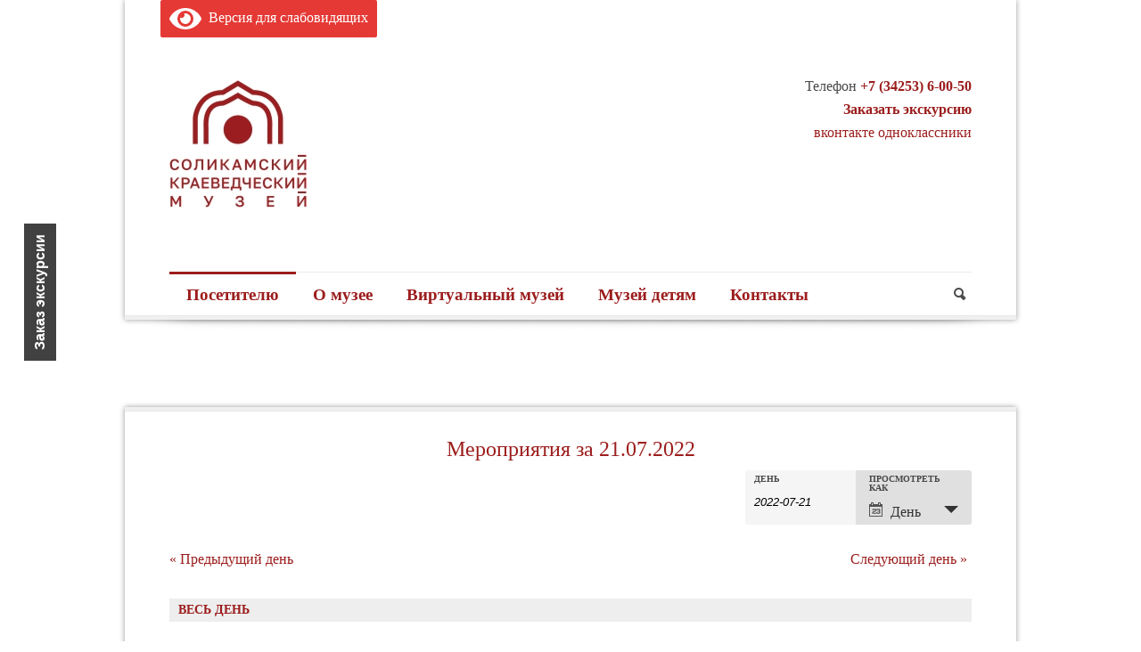

--- FILE ---
content_type: text/html; charset=UTF-8
request_url: https://skm.solkam.ru/events/2022-07-21/
body_size: 18051
content:
<!DOCTYPE html>
<!--[if lt IE 7]> <html class="no-js lt-ie9 lt-ie8 lt-ie7" lang="ru-RU"> <![endif]-->
<!--[if IE 7]>    <html class="no-js lt-ie9 lt-ie8" lang="ru-RU"> <![endif]-->
<!--[if IE 8]>    <html class="no-js lt-ie9" lang="ru-RU"> <![endif]-->
<!--[if gt IE 8]><!--> <html class="no-js" lang="ru-RU"> <!--<![endif]-->
<head>

	<!-- Basic Page Needs
  ================================================== -->
	<meta charset="UTF-8" />
	<title>Соликамский краеведческий музей  Мероприятия за 21.07.2022</title>
    <meta name="proculture-verification" content="576f086ed558a703d096fbf8493058f7" />
	<!--[if lt IE 9]>
		<script src="http://html5shiv.googlecode.com/svn/trunk/html5.js"></script>
	<![endif]-->

	<!-- CSS
  ================================================== -->
	<link rel="stylesheet" href="https://skm.solkam.ru/wp-content/themes/themeforest-3102249-phoenix-clean-responsive-wordpress-theme1/phoenix/style.css" type="text/css" />
	
				<meta name="viewport" content="width=device-width, user-scalable=no">
		<link rel="stylesheet" href="https://skm.solkam.ru/wp-content/themes/themeforest-3102249-phoenix-clean-responsive-wordpress-theme1/phoenix/stylesheet/foundation-responsive.css">
		
	<!--[if IE 7]>
		<link rel="stylesheet" href="https://skm.solkam.ru/wp-content/themes/themeforest-3102249-phoenix-clean-responsive-wordpress-theme1/phoenix/stylesheet/ie7-style.css" /> 
	<![endif]-->	
	
	<meta name='robots' content='max-image-preview:large' />
<link rel='dns-prefetch' href='//fonts.googleapis.com' />
<link rel='dns-prefetch' href='//s.w.org' />
<link rel="alternate" type="application/rss+xml" title="Соликамский краеведческий музей &raquo; Лента" href="https://skm.solkam.ru/feed/" />
<link rel="alternate" type="application/rss+xml" title="Соликамский краеведческий музей &raquo; Лента комментариев" href="https://skm.solkam.ru/comments/feed/" />
<link rel="alternate" type="text/calendar" title="Соликамский краеведческий музей &raquo; Новостная лента iCal" href="https://skm.solkam.ru/events/2022-07-21/?ical=1/" />
<link rel="alternate" type="application/rss+xml" title="Соликамский краеведческий музей &raquo; Лента записей типа &laquo;Мероприятия&raquo;" href="https://skm.solkam.ru/events/feed/" />
		<script type="text/javascript">
			window._wpemojiSettings = {"baseUrl":"https:\/\/s.w.org\/images\/core\/emoji\/13.0.1\/72x72\/","ext":".png","svgUrl":"https:\/\/s.w.org\/images\/core\/emoji\/13.0.1\/svg\/","svgExt":".svg","source":{"concatemoji":"https:\/\/skm.solkam.ru\/wp-includes\/js\/wp-emoji-release.min.js?ver=5.7.14"}};
			!function(e,a,t){var n,r,o,i=a.createElement("canvas"),p=i.getContext&&i.getContext("2d");function s(e,t){var a=String.fromCharCode;p.clearRect(0,0,i.width,i.height),p.fillText(a.apply(this,e),0,0);e=i.toDataURL();return p.clearRect(0,0,i.width,i.height),p.fillText(a.apply(this,t),0,0),e===i.toDataURL()}function c(e){var t=a.createElement("script");t.src=e,t.defer=t.type="text/javascript",a.getElementsByTagName("head")[0].appendChild(t)}for(o=Array("flag","emoji"),t.supports={everything:!0,everythingExceptFlag:!0},r=0;r<o.length;r++)t.supports[o[r]]=function(e){if(!p||!p.fillText)return!1;switch(p.textBaseline="top",p.font="600 32px Arial",e){case"flag":return s([127987,65039,8205,9895,65039],[127987,65039,8203,9895,65039])?!1:!s([55356,56826,55356,56819],[55356,56826,8203,55356,56819])&&!s([55356,57332,56128,56423,56128,56418,56128,56421,56128,56430,56128,56423,56128,56447],[55356,57332,8203,56128,56423,8203,56128,56418,8203,56128,56421,8203,56128,56430,8203,56128,56423,8203,56128,56447]);case"emoji":return!s([55357,56424,8205,55356,57212],[55357,56424,8203,55356,57212])}return!1}(o[r]),t.supports.everything=t.supports.everything&&t.supports[o[r]],"flag"!==o[r]&&(t.supports.everythingExceptFlag=t.supports.everythingExceptFlag&&t.supports[o[r]]);t.supports.everythingExceptFlag=t.supports.everythingExceptFlag&&!t.supports.flag,t.DOMReady=!1,t.readyCallback=function(){t.DOMReady=!0},t.supports.everything||(n=function(){t.readyCallback()},a.addEventListener?(a.addEventListener("DOMContentLoaded",n,!1),e.addEventListener("load",n,!1)):(e.attachEvent("onload",n),a.attachEvent("onreadystatechange",function(){"complete"===a.readyState&&t.readyCallback()})),(n=t.source||{}).concatemoji?c(n.concatemoji):n.wpemoji&&n.twemoji&&(c(n.twemoji),c(n.wpemoji)))}(window,document,window._wpemojiSettings);
		</script>
		<style type="text/css">
img.wp-smiley,
img.emoji {
	display: inline !important;
	border: none !important;
	box-shadow: none !important;
	height: 1em !important;
	width: 1em !important;
	margin: 0 .07em !important;
	vertical-align: -0.1em !important;
	background: none !important;
	padding: 0 !important;
}
</style>
	<link rel='stylesheet' id='ai1ec_style-css'  href='//skm.solkam.ru/wp-content/plugins/all-in-one-event-calendar/cache/2c189e34_ai1ec_parsed_css.css?ver=2.5.43' type='text/css' media='all' />
<link rel='stylesheet' id='style-custom-css'  href='https://skm.solkam.ru/wp-content/themes/themeforest-3102249-phoenix-clean-responsive-wordpress-theme1/phoenix/style-custom.css?ver=5.7.14' type='text/css' media='all' />
<link rel='stylesheet' id='Google-Font-Droid+Serif-css'  href='http://fonts.googleapis.com/css?family=Droid+Serif%3An%2Ci%2Cb%2Cbi&#038;subset=latin&#038;ver=5.7.14' type='text/css' media='all' />
<link rel='stylesheet' id='Google-Font-Open+Sans-css'  href='http://fonts.googleapis.com/css?family=Open+Sans%3An%2Ci%2Cb%2Cbi&#038;subset=latin&#038;ver=5.7.14' type='text/css' media='all' />
<link rel='stylesheet' id='tribe-accessibility-css-css'  href='https://skm.solkam.ru/wp-content/plugins/the-events-calendar/common/src/resources/css/accessibility.min.css?ver=4.9.14' type='text/css' media='all' />
<link rel='stylesheet' id='tribe-events-full-calendar-style-css'  href='https://skm.solkam.ru/wp-content/plugins/the-events-calendar/src/resources/css/tribe-events-full.min.css?ver=4.9.7' type='text/css' media='all' />
<link rel='stylesheet' id='tribe-events-custom-jquery-styles-css'  href='https://skm.solkam.ru/wp-content/plugins/the-events-calendar/vendor/jquery/smoothness/jquery-ui-1.8.23.custom.css?ver=4.9.7' type='text/css' media='all' />
<link rel='stylesheet' id='tribe-events-bootstrap-datepicker-css-css'  href='https://skm.solkam.ru/wp-content/plugins/the-events-calendar/vendor/bootstrap-datepicker/css/bootstrap-datepicker.standalone.min.css?ver=4.9.7' type='text/css' media='all' />
<link rel='stylesheet' id='tribe-events-calendar-style-css'  href='https://skm.solkam.ru/wp-content/plugins/the-events-calendar/src/resources/css/tribe-events-full.min.css?ver=4.9.7' type='text/css' media='all' />
<link rel='stylesheet' id='tribe-events-calendar-full-mobile-style-css'  href='https://skm.solkam.ru/wp-content/plugins/the-events-calendar/src/resources/css/tribe-events-full-mobile.min.css?ver=4.9.7' type='text/css' media='only screen and (max-width: 768px)' />
<link rel='stylesheet' id='wp-block-library-css'  href='https://skm.solkam.ru/wp-includes/css/dist/block-library/style.min.css?ver=5.7.14' type='text/css' media='all' />
<link rel='stylesheet' id='contact-form-7-css'  href='https://skm.solkam.ru/wp-content/plugins/contact-form-7/includes/css/styles.css?ver=5.1.4' type='text/css' media='all' />
<link rel='stylesheet' id='events-maker-front-css'  href='https://skm.solkam.ru/wp-content/plugins/events-maker/css/front.css?ver=5.7.14' type='text/css' media='all' />
<link rel='stylesheet' id='bvi-styles-css'  href='https://skm.solkam.ru/wp-content/plugins/button-visually-impaired/assets/css/bvi.min.css?ver=2.3.0' type='text/css' media='all' />
<style id='bvi-styles-inline-css' type='text/css'>

			.bvi-widget,
			.bvi-shortcode a,
			.bvi-widget a, 
			.bvi-shortcode {
				color: #ffffff;
				background-color: #e53935;
			}
			.bvi-widget .bvi-svg-eye,
			.bvi-shortcode .bvi-svg-eye {
			    display: inline-block;
                overflow: visible;
                width: 1.125em;
                height: 1em;
                font-size: 2em;
                vertical-align: middle;
			}
			.bvi-widget,
			.bvi-shortcode {
			    -webkit-transition: background-color .2s ease-out;
			    transition: background-color .2s ease-out;
			    cursor: pointer;
			    border-radius: 2px;
			    display: inline-block;
			    padding: 5px 10px;
			    vertical-align: middle;
			    text-decoration: none;
			}
</style>
<link rel='stylesheet' id='superfish-css'  href='https://skm.solkam.ru/wp-content/themes/themeforest-3102249-phoenix-clean-responsive-wordpress-theme1/phoenix/stylesheet/superfish.css?ver=5.7.14' type='text/css' media='all' />
<link rel='stylesheet' id='fancybox-css'  href='https://skm.solkam.ru/wp-content/themes/themeforest-3102249-phoenix-clean-responsive-wordpress-theme1/phoenix/stylesheet/fancybox.css?ver=5.7.14' type='text/css' media='all' />
<link rel='stylesheet' id='fancybox-thumbs-css'  href='https://skm.solkam.ru/wp-content/themes/themeforest-3102249-phoenix-clean-responsive-wordpress-theme1/phoenix/stylesheet/jquery.fancybox-thumbs.css?ver=5.7.14' type='text/css' media='all' />
<link rel='stylesheet' id='flex-slider-css'  href='https://skm.solkam.ru/wp-content/themes/themeforest-3102249-phoenix-clean-responsive-wordpress-theme1/phoenix/stylesheet/flexslider.css?ver=5.7.14' type='text/css' media='all' />
<script type='text/javascript' src='https://skm.solkam.ru/wp-content/plugins/enable-jquery-migrate-helper/js/jquery/jquery-1.12.4-wp.js?ver=1.12.4-wp' id='jquery-core-js'></script>
<script type='text/javascript' src='https://skm.solkam.ru/wp-content/plugins/enable-jquery-migrate-helper/js/jquery-migrate/jquery-migrate-1.4.1-wp.js?ver=1.4.1-wp' id='jquery-migrate-js'></script>
<script type='text/javascript' src='https://skm.solkam.ru/wp-content/plugins/the-events-calendar/vendor/bootstrap-datepicker/js/bootstrap-datepicker.min.js?ver=4.9.7' id='tribe-events-bootstrap-datepicker-js'></script>
<script type='text/javascript' src='https://skm.solkam.ru/wp-content/plugins/the-events-calendar/vendor/jquery-resize/jquery.ba-resize.min.js?ver=4.9.7' id='tribe-events-jquery-resize-js'></script>
<script type='text/javascript' src='https://skm.solkam.ru/wp-content/plugins/the-events-calendar/vendor/jquery-placeholder/jquery.placeholder.min.js?ver=4.9.7' id='jquery-placeholder-js'></script>
<script type='text/javascript' id='tribe-events-calendar-script-js-extra'>
/* <![CDATA[ */
var tribe_js_config = {"permalink_settings":"\/%category%\/%postname%\/","events_post_type":"tribe_events","events_base":"https:\/\/skm.solkam.ru\/events\/","update_urls":{"shortcode":{"list":true,"month":true,"day":true}},"debug":""};
/* ]]> */
</script>
<script type='text/javascript' src='https://skm.solkam.ru/wp-content/plugins/the-events-calendar/src/resources/js/tribe-events.min.js?ver=4.9.7' id='tribe-events-calendar-script-js'></script>
<script type='text/javascript' src='https://skm.solkam.ru/wp-content/plugins/the-events-calendar/vendor/php-date-formatter/js/php-date-formatter.min.js?ver=4.9.7' id='tribe-events-php-date-formatter-js'></script>
<script type='text/javascript' src='https://skm.solkam.ru/wp-content/plugins/the-events-calendar/common/vendor/momentjs/moment.min.js?ver=4.9.14' id='tribe-moment-js'></script>
<script type='text/javascript' id='tribe-events-dynamic-js-extra'>
/* <![CDATA[ */
var tribe_dynamic_help_text = {"date_with_year":"d.m.Y","date_no_year":"F j","datepicker_format":"Y-m-d","datepicker_format_index":"0","days":["\u0412\u043e\u0441\u043a\u0440\u0435\u0441\u0435\u043d\u044c\u0435","\u041f\u043e\u043d\u0435\u0434\u0435\u043b\u044c\u043d\u0438\u043a","\u0412\u0442\u043e\u0440\u043d\u0438\u043a","\u0421\u0440\u0435\u0434\u0430","\u0427\u0435\u0442\u0432\u0435\u0440\u0433","\u041f\u044f\u0442\u043d\u0438\u0446\u0430","\u0421\u0443\u0431\u0431\u043e\u0442\u0430"],"daysShort":["\u0412\u0441","\u041f\u043d","\u0412\u0442","\u0421\u0440","\u0427\u0442","\u041f\u0442","\u0421\u0431"],"months":["\u042f\u043d\u0432\u0430\u0440\u044c","\u0424\u0435\u0432\u0440\u0430\u043b\u044c","\u041c\u0430\u0440\u0442","\u0410\u043f\u0440\u0435\u043b\u044c","\u041c\u0430\u0439","\u0418\u044e\u043d\u044c","\u0418\u044e\u043b\u044c","\u0410\u0432\u0433\u0443\u0441\u0442","\u0421\u0435\u043d\u0442\u044f\u0431\u0440\u044c","\u041e\u043a\u0442\u044f\u0431\u0440\u044c","\u041d\u043e\u044f\u0431\u0440\u044c","\u0414\u0435\u043a\u0430\u0431\u0440\u044c"],"monthsShort":["Jan","Feb","Mar","Apr","\u041c\u0430\u0439","Jun","Jul","Aug","Sep","Oct","Nov","Dec"],"msgs":"[\"This event is from %%starttime%% to %%endtime%% on %%startdatewithyear%%.\",\"This event is at %%starttime%% on %%startdatewithyear%%.\",\"This event is all day on %%startdatewithyear%%.\",\"This event starts at %%starttime%% on %%startdatenoyear%% and ends at %%endtime%% on %%enddatewithyear%%\",\"This event starts at %%starttime%% on %%startdatenoyear%% and ends on %%enddatewithyear%%\",\"This event is all day starting on %%startdatenoyear%% and ending on %%enddatewithyear%%.\"]"};
/* ]]> */
</script>
<script type='text/javascript' src='https://skm.solkam.ru/wp-content/plugins/the-events-calendar/src/resources/js/events-dynamic.min.js?ver=4.9.7' id='tribe-events-dynamic-js'></script>
<script type='text/javascript' src='https://skm.solkam.ru/wp-content/plugins/the-events-calendar/src/resources/js/tribe-events-bar.min.js?ver=4.9.7' id='tribe-events-bar-js'></script>
<script type='text/javascript' src='https://skm.solkam.ru/wp-content/plugins/events-maker/js/front-sorting.js?ver=5.7.14' id='events-maker-sorting-js'></script>
<script type='text/javascript' src='https://skm.solkam.ru/wp-content/themes/themeforest-3102249-phoenix-clean-responsive-wordpress-theme1/phoenix/javascript/jquery.fitvids.js?ver=1.0' id='fitvids-js'></script>
<link rel="https://api.w.org/" href="https://skm.solkam.ru/wp-json/" /><link rel="EditURI" type="application/rsd+xml" title="RSD" href="https://skm.solkam.ru/xmlrpc.php?rsd" />
<link rel="wlwmanifest" type="application/wlwmanifest+xml" href="https://skm.solkam.ru/wp-includes/wlwmanifest.xml" /> 
<meta name="generator" content="WordPress 5.7.14" />
<meta name="tec-api-version" content="v1"><meta name="tec-api-origin" content="https://skm.solkam.ru"><link rel="https://theeventscalendar.com/" href="https://skm.solkam.ru/wp-json/tribe/events/v1/" />	
<!--[if lt IE 9]>
<style type="text/css">
	div.shortcode-dropcap.circle{
		z-index: 1000;
		position: relative;
		behavior: url(https://skm.solkam.ru/wp-content/themes/themeforest-3102249-phoenix-clean-responsive-wordpress-theme1/phoenix/stylesheet/ie-fix/PIE.php);
	}
	div.search-wrapper .search-text{ width: 185px; }
	div.feedback-wrapper a{ left: 0px; }
	div.top-navigation-left{ width: 50%; text-align: left; }
	span.hover-link, span.hover-video, span.hover-zoom{ display: none !important; }
	
	.portfolio-media-wrapper:hover span{ display: block !important; }
	.blog-media-wrapper:hover span{ display: block !important; }
</style>
<![endif]-->
<link rel="icon" href="https://skm.solkam.ru/wp-content/uploads/2024/10/cropped-logo-novyj-32x32.jpg" sizes="32x32" />
<link rel="icon" href="https://skm.solkam.ru/wp-content/uploads/2024/10/cropped-logo-novyj-192x192.jpg" sizes="192x192" />
<link rel="apple-touch-icon" href="https://skm.solkam.ru/wp-content/uploads/2024/10/cropped-logo-novyj-180x180.jpg" />
<meta name="msapplication-TileImage" content="https://skm.solkam.ru/wp-content/uploads/2024/10/cropped-logo-novyj-270x270.jpg" />
	
</head>
<body class="archive post-type-archive post-type-archive-tribe_events tribe-no-js tribe-bar-is-disabled tribe-events-day events-archive tribe-events-style-full tribe-theme-themeforest-3102249-phoenix-clean-responsive-wordpress-theme1/phoenix page-template-page-php singular">

<div class="body-wrapper">
	
	<div class="feedback-wrapper"><a href="http://skm.solkam.ru/zakaz-ekskursii/" target="_blank">Заказ экскурсии</a></div>	<div class="header-outer-wrapper container wrapper">
	<div class="header-wrapper container main">
			
<div class="bvi-wrapper">
<div class="bvi-shortcode"><a href="#" class="bvi-open"><svg aria-hidden="true" focusable="false" role="img" xmlns="http://www.w3.org/2000/svg" viewBox="0 0 576 512" class="bvi-svg-eye"><path fill="currentColor" d="M572.52 241.4C518.29 135.59 410.93 64 288 64S57.68 135.64 3.48 241.41a32.35 32.35 0 0 0 0 29.19C57.71 376.41 165.07 448 288 448s230.32-71.64 284.52-177.41a32.35 32.35 0 0 0 0-29.19zM288 400a144 144 0 1 1 144-144 143.93 143.93 0 0 1-144 144zm0-240a95.31 95.31 0 0 0-25.31 3.79 47.85 47.85 0 0 1-66.9 66.9A95.78 95.78 0 1 0 288 160z" class="bvi-svg-eye"></path></svg>&ensp;Версия для слабовидящих</a></div></div>

		<!-- Get Logo -->
		<div class="logo-wrapper">
			<a href="https://skm.solkam.ru"><img src="https://skm.solkam.ru/wp-content/uploads/2024/10/logotip-piks.jpg" alt=""/><span><br><br></span></a></h1>		</div>
		<div class="logo-right-text"><div class="text">Телефон <strong><a href="tel:+73425360050">+7 (34253) 6-00-50</a><br>
<a href="http://skm.solkam.ru/zakaz-ekskursii/">Заказать экскурсию</a>
</strong></div>
<div class="head-soc-block">
<a href="https://vk.com/solkamuseum" class="vk">вконтакте</a>
<a href="https://ok.ru/solkamuseum" class="ok">одноклассники</a>
</div></div>
		<!-- Navigation -->
		<div class="clear"></div>
		<div class="gdl-navigation-wrapper">
			<div class="responsive-menu-wrapper"><select id="menu-menyu" class="menu dropdown-menu"><option value="" class="blank">&#8212; Main Menu &#8212;</option><option class="menu-item menu-item-type-post_type menu-item-object-page menu-item-has-children menu-item-22 menu-item-depth-0" value="https://skm.solkam.ru/posetitelu/">Посетителю</option>	<option class="menu-item menu-item-type-post_type menu-item-object-page menu-item-3837 menu-item-depth-1" value="https://skm.solkam.ru/posetitelu/vizit-v-muzej/">- Визит в музей</option>
	<option class="menu-item menu-item-type-post_type menu-item-object-page menu-item-5427 menu-item-depth-1" value="https://skm.solkam.ru/posetitelu/sobytiya-i-vystavki/">- События и выставки</option>
	<option class="menu-item menu-item-type-custom menu-item-object-custom menu-item-425 menu-item-depth-1" value="http://skm.solkam.ru/?post_type=tribe_events">- Афиша</option>
	<option class="menu-item menu-item-type-post_type menu-item-object-page menu-item-1015 menu-item-depth-1" value="https://skm.solkam.ru/posetitelu/stoimost-biletov/">- Стоимость билетов</option>
	<option class="menu-item menu-item-type-post_type menu-item-object-page menu-item-4494 menu-item-depth-1" value="https://skm.solkam.ru/posetitelu/pushkinskaya-karta/">- Пушкинская карта</option>
	<option class="menu-item menu-item-type-post_type menu-item-object-page menu-item-227 menu-item-depth-1" value="https://skm.solkam.ru/posetitelu/vyistavki-i-ekspozitsii/">- Выставки и экспозиции</option>
	<option class="menu-item menu-item-type-post_type menu-item-object-page menu-item-5857 menu-item-depth-1" value="https://skm.solkam.ru/posetitelu/suvenirnaya-produkcziya/">- Сувенирная продукция</option>
	<option class="menu-item menu-item-type-post_type menu-item-object-page menu-item-1427 menu-item-depth-1" value="https://skm.solkam.ru/posetitelu/audiogid/">- Аудиогид</option>
	<option class="menu-item menu-item-type-post_type menu-item-object-page menu-item-1428 menu-item-depth-1" value="https://skm.solkam.ru/posetitelu/1417-2/">- Мобильный квест</option>
	<option class="menu-item menu-item-type-post_type menu-item-object-page menu-item-3617 menu-item-depth-1" value="https://skm.solkam.ru/posetitelu/obekty-kulturnogo-naslediya-sgo/">- Объекты культурного наследия СГО</option>
	<option class="menu-item menu-item-type-post_type menu-item-object-page menu-item-4133 menu-item-depth-1" value="https://skm.solkam.ru/o-muzee/karta-dostupnosti/">- Карта доступности</option>
	<option class="menu-item menu-item-type-post_type menu-item-object-page menu-item-3891 menu-item-depth-1" value="https://skm.solkam.ru/posetitelu/chasto-zadevaemye-voprosy/">- Часто задаваемые вопросы</option>
	<option class="menu-item menu-item-type-post_type menu-item-object-page menu-item-3894 menu-item-depth-1" value="https://skm.solkam.ru/posetitelu/forma-obratnoj-svyazi/">- Форма обратной связи</option>
	<option class="menu-item menu-item-type-post_type menu-item-object-page menu-item-5644 menu-item-depth-1" value="https://skm.solkam.ru/posetitelu/monitoring-czelevogo-pokazatelya-uroven-udovletvorennosti-grazhdan-rabotoj-gosudarstvennyh-i-municzipalnyh-organizaczij-kultury/">- Мониторинг целевого показателя «Уровень удовлетворенности  граждан работой государственных и муниципальных организаций культуры»</option>

<option class="menu-item menu-item-type-post_type menu-item-object-page menu-item-has-children menu-item-21 menu-item-depth-0" value="https://skm.solkam.ru/o-muzee/">О музее</option>	<option class="menu-item menu-item-type-post_type menu-item-object-page menu-item-1473 menu-item-depth-1" value="https://skm.solkam.ru/o-muzee/novosti-2/">- Новости</option>
	<option class="menu-item menu-item-type-post_type menu-item-object-page menu-item-234 menu-item-depth-1" value="https://skm.solkam.ru/o-muzee/struktura-muzeya/">- Здания музея</option>
	<option class="menu-item menu-item-type-post_type menu-item-object-page menu-item-232 menu-item-depth-1" value="https://skm.solkam.ru/o-muzee/proektyi/">- Проекты</option>
	<option class="menu-item menu-item-type-post_type menu-item-object-page menu-item-229 menu-item-depth-1" value="https://skm.solkam.ru/o-muzee/kollektsii/">- Коллекции</option>
	<option class="menu-item menu-item-type-post_type menu-item-object-page menu-item-has-children menu-item-233 menu-item-depth-1" value="https://skm.solkam.ru/o-muzee/%d0%bf%d1%83%d0%b1%d0%bb%d0%b8%d0%ba%d0%b0%d1%86%d0%b8%d0%b8/">- Публикации</option>		<option class="menu-item menu-item-type-post_type menu-item-object-page menu-item-1131 menu-item-depth-2" value="https://skm.solkam.ru/o-muzee/%d0%bf%d1%83%d0%b1%d0%bb%d0%b8%d0%ba%d0%b0%d1%86%d0%b8%d0%b8/istoriya-solikamska/">- - История Соликамска</option>
		<option class="menu-item menu-item-type-post_type menu-item-object-page menu-item-1130 menu-item-depth-2" value="https://skm.solkam.ru/o-muzee/%d0%bf%d1%83%d0%b1%d0%bb%d0%b8%d0%ba%d0%b0%d1%86%d0%b8%d0%b8/solikamsk-v-sovetskiy-period/">- - Соликамск советский</option>
		<option class="menu-item menu-item-type-post_type menu-item-object-page menu-item-1129 menu-item-depth-2" value="https://skm.solkam.ru/o-muzee/%d0%bf%d1%83%d0%b1%d0%bb%d0%b8%d0%ba%d0%b0%d1%86%d0%b8%d0%b8/solikamsk-pravoslavnyiy/">- - Соликамск православный</option>
		<option class="menu-item menu-item-type-post_type menu-item-object-page menu-item-1140 menu-item-depth-2" value="https://skm.solkam.ru/o-muzee/%d0%bf%d1%83%d0%b1%d0%bb%d0%b8%d0%ba%d0%b0%d1%86%d0%b8%d0%b8/raznoe/">- - Музей сегодня</option>

	<option class="menu-item menu-item-type-post_type menu-item-object-page menu-item-230 menu-item-depth-1" value="https://skm.solkam.ru/o-muzee/muzey-v-smi/">- Музей в СМИ</option>
	<option class="menu-item menu-item-type-post_type menu-item-object-page menu-item-4829 menu-item-depth-1" value="https://skm.solkam.ru/o-muzee/protivodejstvie-terrorizmu/">- Противодействие терроризму</option>
	<option class="menu-item menu-item-type-post_type menu-item-object-page menu-item-3905 menu-item-depth-1" value="https://skm.solkam.ru/o-muzee/informacziya-o-deyatelnosti-muzeya/">- Информация о деятельности музея</option>
	<option class="menu-item menu-item-type-post_type menu-item-object-page menu-item-3899 menu-item-depth-1" value="https://skm.solkam.ru/o-muzee/nezavisimaya-oczenka-kachestva-uslovij-deyatelnosti/">- Независимая оценка качества условий деятельности</option>
	<option class="menu-item menu-item-type-post_type menu-item-object-page menu-item-231 menu-item-depth-1" value="https://skm.solkam.ru/o-muzee/ofitsialno/">- Учредительные документы</option>

<option class="menu-item menu-item-type-post_type menu-item-object-page menu-item-has-children menu-item-30 menu-item-depth-0" value="https://skm.solkam.ru/virtualnyiy-muzey/">Виртуальный музей</option>	<option class="menu-item menu-item-type-custom menu-item-object-custom menu-item-4353 menu-item-depth-1" value="/ComplexWeb/index.html">- Каменные кружева Соликамска</option>
	<option class="menu-item menu-item-type-custom menu-item-object-custom menu-item-4774 menu-item-depth-1" value="https://skm.solkam.ru/obva/index.html">- Глобальное искусство пермской глубинки</option>
	<option class="menu-item menu-item-type-custom menu-item-object-custom menu-item-4557 menu-item-depth-1" value="http://skm.solkam.ru/ComplexTour/index.html">- 3D-Тур</option>
	<option class="menu-item menu-item-type-post_type menu-item-object-page menu-item-has-children menu-item-235 menu-item-depth-1" value="https://skm.solkam.ru/virtualnyiy-muzey/prikame-na-kraskah/">- Прикамье на красках</option>		<option class="menu-item menu-item-type-post_type menu-item-object-page menu-item-314 menu-item-depth-2" value="https://skm.solkam.ru/virtualnyiy-muzey/o-proekte/prikame-na-kraskah-offlayn/">- - Прикамье на красках в реальном времени</option>

	<option class="menu-item menu-item-type-post_type menu-item-object-page menu-item-2547 menu-item-depth-1" value="https://skm.solkam.ru/virtualnyiy-muzey/muzey-bez-vitrin/">- Музей без витрин</option>

<option class="menu-item menu-item-type-post_type menu-item-object-page menu-item-has-children menu-item-38 menu-item-depth-0" value="https://skm.solkam.ru/muzey-detyam/">Музей детям</option>	<option class="menu-item menu-item-type-post_type menu-item-object-page menu-item-1818 menu-item-depth-1" value="https://skm.solkam.ru/muzey-detyam/proekt-muzey-dlya-detey/">- Познавательно-игровые программы</option>
	<option class="menu-item menu-item-type-post_type menu-item-object-page menu-item-5444 menu-item-depth-1" value="https://skm.solkam.ru/muzey-detyam/kraevedcheskie-programmy/">- Краеведческие программы</option>
	<option class="menu-item menu-item-type-post_type menu-item-object-page menu-item-2317 menu-item-depth-1" value="https://skm.solkam.ru/muzey-detyam/proekt-muzey-na-kolesah/">- Программы на базе передвижных выставок</option>
	<option class="menu-item menu-item-type-post_type menu-item-object-page menu-item-4528 menu-item-depth-1" value="https://skm.solkam.ru/muzey-detyam/muzejnaya-masterovaya/">- Музейная мастеровая</option>
	<option class="menu-item menu-item-type-post_type menu-item-object-page menu-item-4527 menu-item-depth-1" value="https://skm.solkam.ru/muzey-detyam/prazdnik-v-muzee/">- Праздник в музее</option>
	<option class="menu-item menu-item-type-post_type menu-item-object-page menu-item-813 menu-item-depth-1" value="https://skm.solkam.ru/muzey-detyam/teatralizovannyie-ekskursii/">- Театрализованные экскурсии</option>

<option class="menu-item menu-item-type-post_type menu-item-object-page menu-item-41 menu-item-depth-0" value="https://skm.solkam.ru/kontaktyi/">Контакты</option>
</select></div><div class="navigation-wrapper "><div class="navigation-sliding-bar" id="navigation-sliding-bar"></div><div id="main-superfish-wrapper" class="menu-wrapper"><ul id="menu-menyu-1" class="sf-menu"><li id="menu-item-22" class="menu-item menu-item-type-post_type menu-item-object-page menu-item-has-children menu-item-22"><a href="https://skm.solkam.ru/posetitelu/">Посетителю</a>
<ul class="sub-menu">
	<li id="menu-item-3837" class="menu-item menu-item-type-post_type menu-item-object-page menu-item-3837"><a href="https://skm.solkam.ru/posetitelu/vizit-v-muzej/">Визит в музей</a></li>
	<li id="menu-item-5427" class="menu-item menu-item-type-post_type menu-item-object-page menu-item-5427"><a href="https://skm.solkam.ru/posetitelu/sobytiya-i-vystavki/">События и выставки</a></li>
	<li id="menu-item-425" class="menu-item menu-item-type-custom menu-item-object-custom menu-item-425"><a href="http://skm.solkam.ru/?post_type=tribe_events">Афиша</a></li>
	<li id="menu-item-1015" class="menu-item menu-item-type-post_type menu-item-object-page menu-item-1015"><a href="https://skm.solkam.ru/posetitelu/stoimost-biletov/">Стоимость билетов</a></li>
	<li id="menu-item-4494" class="menu-item menu-item-type-post_type menu-item-object-page menu-item-4494"><a href="https://skm.solkam.ru/posetitelu/pushkinskaya-karta/">Пушкинская карта</a></li>
	<li id="menu-item-227" class="menu-item menu-item-type-post_type menu-item-object-page menu-item-227"><a href="https://skm.solkam.ru/posetitelu/vyistavki-i-ekspozitsii/">Выставки и экспозиции</a></li>
	<li id="menu-item-5857" class="menu-item menu-item-type-post_type menu-item-object-page menu-item-5857"><a href="https://skm.solkam.ru/posetitelu/suvenirnaya-produkcziya/">Сувенирная продукция</a></li>
	<li id="menu-item-1427" class="menu-item menu-item-type-post_type menu-item-object-page menu-item-1427"><a href="https://skm.solkam.ru/posetitelu/audiogid/">Аудиогид</a></li>
	<li id="menu-item-1428" class="menu-item menu-item-type-post_type menu-item-object-page menu-item-1428"><a href="https://skm.solkam.ru/posetitelu/1417-2/">Мобильный квест</a></li>
	<li id="menu-item-3617" class="menu-item menu-item-type-post_type menu-item-object-page menu-item-3617"><a href="https://skm.solkam.ru/posetitelu/obekty-kulturnogo-naslediya-sgo/">Объекты культурного наследия СГО</a></li>
	<li id="menu-item-4133" class="menu-item menu-item-type-post_type menu-item-object-page menu-item-4133"><a href="https://skm.solkam.ru/o-muzee/karta-dostupnosti/">Карта доступности</a></li>
	<li id="menu-item-3891" class="menu-item menu-item-type-post_type menu-item-object-page menu-item-3891"><a href="https://skm.solkam.ru/posetitelu/chasto-zadevaemye-voprosy/">Часто задаваемые вопросы</a></li>
	<li id="menu-item-3894" class="menu-item menu-item-type-post_type menu-item-object-page menu-item-3894"><a href="https://skm.solkam.ru/posetitelu/forma-obratnoj-svyazi/">Форма обратной связи</a></li>
	<li id="menu-item-5644" class="menu-item menu-item-type-post_type menu-item-object-page menu-item-5644"><a href="https://skm.solkam.ru/posetitelu/monitoring-czelevogo-pokazatelya-uroven-udovletvorennosti-grazhdan-rabotoj-gosudarstvennyh-i-municzipalnyh-organizaczij-kultury/">Мониторинг целевого показателя «Уровень удовлетворенности  граждан работой государственных и муниципальных организаций культуры»</a></li>
</ul>
</li>
<li id="menu-item-21" class="menu-item menu-item-type-post_type menu-item-object-page menu-item-has-children menu-item-21"><a href="https://skm.solkam.ru/o-muzee/">О музее</a>
<ul class="sub-menu">
	<li id="menu-item-1473" class="menu-item menu-item-type-post_type menu-item-object-page menu-item-1473"><a href="https://skm.solkam.ru/o-muzee/novosti-2/">Новости</a></li>
	<li id="menu-item-234" class="menu-item menu-item-type-post_type menu-item-object-page menu-item-234"><a href="https://skm.solkam.ru/o-muzee/struktura-muzeya/">Здания музея</a></li>
	<li id="menu-item-232" class="menu-item menu-item-type-post_type menu-item-object-page menu-item-232"><a href="https://skm.solkam.ru/o-muzee/proektyi/">Проекты</a></li>
	<li id="menu-item-229" class="menu-item menu-item-type-post_type menu-item-object-page menu-item-229"><a href="https://skm.solkam.ru/o-muzee/kollektsii/">Коллекции</a></li>
	<li id="menu-item-233" class="menu-item menu-item-type-post_type menu-item-object-page menu-item-has-children menu-item-233"><a href="https://skm.solkam.ru/o-muzee/%d0%bf%d1%83%d0%b1%d0%bb%d0%b8%d0%ba%d0%b0%d1%86%d0%b8%d0%b8/">Публикации</a>
	<ul class="sub-menu">
		<li id="menu-item-1131" class="menu-item menu-item-type-post_type menu-item-object-page menu-item-1131"><a href="https://skm.solkam.ru/o-muzee/%d0%bf%d1%83%d0%b1%d0%bb%d0%b8%d0%ba%d0%b0%d1%86%d0%b8%d0%b8/istoriya-solikamska/">История Соликамска</a></li>
		<li id="menu-item-1130" class="menu-item menu-item-type-post_type menu-item-object-page menu-item-1130"><a href="https://skm.solkam.ru/o-muzee/%d0%bf%d1%83%d0%b1%d0%bb%d0%b8%d0%ba%d0%b0%d1%86%d0%b8%d0%b8/solikamsk-v-sovetskiy-period/">Соликамск советский</a></li>
		<li id="menu-item-1129" class="menu-item menu-item-type-post_type menu-item-object-page menu-item-1129"><a href="https://skm.solkam.ru/o-muzee/%d0%bf%d1%83%d0%b1%d0%bb%d0%b8%d0%ba%d0%b0%d1%86%d0%b8%d0%b8/solikamsk-pravoslavnyiy/">Соликамск православный</a></li>
		<li id="menu-item-1140" class="menu-item menu-item-type-post_type menu-item-object-page menu-item-1140"><a href="https://skm.solkam.ru/o-muzee/%d0%bf%d1%83%d0%b1%d0%bb%d0%b8%d0%ba%d0%b0%d1%86%d0%b8%d0%b8/raznoe/">Музей сегодня</a></li>
	</ul>
</li>
	<li id="menu-item-230" class="menu-item menu-item-type-post_type menu-item-object-page menu-item-230"><a href="https://skm.solkam.ru/o-muzee/muzey-v-smi/">Музей в СМИ</a></li>
	<li id="menu-item-4829" class="menu-item menu-item-type-post_type menu-item-object-page menu-item-4829"><a href="https://skm.solkam.ru/o-muzee/protivodejstvie-terrorizmu/">Противодействие терроризму</a></li>
	<li id="menu-item-3905" class="menu-item menu-item-type-post_type menu-item-object-page menu-item-3905"><a href="https://skm.solkam.ru/o-muzee/informacziya-o-deyatelnosti-muzeya/">Информация о деятельности музея</a></li>
	<li id="menu-item-3899" class="menu-item menu-item-type-post_type menu-item-object-page menu-item-3899"><a href="https://skm.solkam.ru/o-muzee/nezavisimaya-oczenka-kachestva-uslovij-deyatelnosti/">Независимая оценка качества условий деятельности</a></li>
	<li id="menu-item-231" class="menu-item menu-item-type-post_type menu-item-object-page menu-item-231"><a href="https://skm.solkam.ru/o-muzee/ofitsialno/">Учредительные документы</a></li>
</ul>
</li>
<li id="menu-item-30" class="menu-item menu-item-type-post_type menu-item-object-page menu-item-has-children menu-item-30"><a href="https://skm.solkam.ru/virtualnyiy-muzey/">Виртуальный музей</a>
<ul class="sub-menu">
	<li id="menu-item-4353" class="menu-item menu-item-type-custom menu-item-object-custom menu-item-4353"><a href="/ComplexWeb/index.html">Каменные кружева Соликамска</a></li>
	<li id="menu-item-4774" class="menu-item menu-item-type-custom menu-item-object-custom menu-item-4774"><a href="https://skm.solkam.ru/obva/index.html">Глобальное искусство пермской глубинки</a></li>
	<li id="menu-item-4557" class="menu-item menu-item-type-custom menu-item-object-custom menu-item-4557"><a href="http://skm.solkam.ru/ComplexTour/index.html">3D-Тур</a></li>
	<li id="menu-item-235" class="menu-item menu-item-type-post_type menu-item-object-page menu-item-has-children menu-item-235"><a href="https://skm.solkam.ru/virtualnyiy-muzey/prikame-na-kraskah/">Прикамье на красках</a>
	<ul class="sub-menu">
		<li id="menu-item-314" class="menu-item menu-item-type-post_type menu-item-object-page menu-item-314"><a href="https://skm.solkam.ru/virtualnyiy-muzey/o-proekte/prikame-na-kraskah-offlayn/">Прикамье на красках в реальном времени</a></li>
	</ul>
</li>
	<li id="menu-item-2547" class="menu-item menu-item-type-post_type menu-item-object-page menu-item-2547"><a href="https://skm.solkam.ru/virtualnyiy-muzey/muzey-bez-vitrin/">Музей без витрин</a></li>
</ul>
</li>
<li id="menu-item-38" class="menu-item menu-item-type-post_type menu-item-object-page menu-item-has-children menu-item-38"><a href="https://skm.solkam.ru/muzey-detyam/">Музей детям</a>
<ul class="sub-menu">
	<li id="menu-item-1818" class="menu-item menu-item-type-post_type menu-item-object-page menu-item-1818"><a href="https://skm.solkam.ru/muzey-detyam/proekt-muzey-dlya-detey/">Познавательно-игровые программы</a></li>
	<li id="menu-item-5444" class="menu-item menu-item-type-post_type menu-item-object-page menu-item-5444"><a href="https://skm.solkam.ru/muzey-detyam/kraevedcheskie-programmy/">Краеведческие программы</a></li>
	<li id="menu-item-2317" class="menu-item menu-item-type-post_type menu-item-object-page menu-item-2317"><a href="https://skm.solkam.ru/muzey-detyam/proekt-muzey-na-kolesah/">Программы на базе передвижных выставок</a></li>
	<li id="menu-item-4528" class="menu-item menu-item-type-post_type menu-item-object-page menu-item-4528"><a href="https://skm.solkam.ru/muzey-detyam/muzejnaya-masterovaya/">Музейная мастеровая</a></li>
	<li id="menu-item-4527" class="menu-item menu-item-type-post_type menu-item-object-page menu-item-4527"><a href="https://skm.solkam.ru/muzey-detyam/prazdnik-v-muzee/">Праздник в музее</a></li>
	<li id="menu-item-813" class="menu-item menu-item-type-post_type menu-item-object-page menu-item-813"><a href="https://skm.solkam.ru/muzey-detyam/teatralizovannyie-ekskursii/">Театрализованные экскурсии</a></li>
</ul>
</li>
<li id="menu-item-41" class="menu-item menu-item-type-post_type menu-item-object-page menu-item-41"><a href="https://skm.solkam.ru/kontaktyi/">Контакты</a></li>
</ul></div></div>			
			<!-- search form -->
						<div class="top-search-form">
				<div class="gdl-search-button" id="gdl-search-button"></div> 
				<div class="search-wrapper">
					<div class="gdl-search-form">
						<form method="get" id="searchform" action="https://skm.solkam.ru/">
														<div class="search-text">
								<input type="text" value="Search..." name="s" id="s" autocomplete="off" data-default="Search..." />
							</div>
							<input type="submit" id="searchsubmit" value="Go!" />
							<div class="clear"></div>
						</form>
					</div>
				</div>		
			</div>		
						<div class="clear"></div>
		</div>
	</div> <!-- header wrapper container -->
	
	<div class="navigation-bottom-bar container wrapper"></div>
	</div> <!-- header wrapper container wrapper -->
	<div class="page-header-wrapper container wrapper">
	<div class="page-header-container container"><div class="gdl-header-wrapper"><h1 class="gdl-header-title"></h1></div></div>		
</div>
<div class="content-outer-wrapper container wrapper">
<div class="top-slider-bottom-bar container wrapper"></div>
<div class="content-wrapper container main">
	<div class="page-wrapper single-page ">
		<div class="row"><div class="gdl-page-left mb0 twelve columns"><div class="row"><div class="gdl-page-item mb20 twelve columns"><div class="row"><div class="twelve columns "><div class="gdl-page-content"><div id="tribe-events" class="tribe-no-js" data-live_ajax="0" data-datepicker_format="0" data-category="" data-featured=""><div class="tribe-events-before-html"></div><span class="tribe-events-ajax-loading"><img class="tribe-events-spinner-medium" src="https://skm.solkam.ru/wp-content/plugins/the-events-calendar/src/resources/images/tribe-loading.gif" alt="Загрузка Мероприятия" /></span><div id="tribe-events-content-wrapper" class="tribe-clearfix"><input type="hidden" id="tribe-events-list-hash" value="">
	<!-- Title Bar -->

<div class="tribe-events-title-bar">

	<!-- Day Title -->
		<h1 class="tribe-events-page-title">Мероприятия за 21.07.2022</h1>
	
</div>

<!-- Tribe Bar -->


<div class="tribe-bar-disabled"><div id="tribe-events-bar">

	<h2 class="tribe-events-visuallyhidden">Мероприятия Search and Views Navigation</h2>

	<form id="tribe-bar-form" class="tribe-clearfix tribe-events-bar--has-filters tribe-events-bar--has-views" name="tribe-bar-form" method="post" action="https://skm.solkam.ru/events/2022-07-21?post_type=tribe_events&#038;eventDisplay=day&#038;eventDate=2022-07-21">

					<div id="tribe-bar-filters-wrap">

				<button
					id="tribe-bar-collapse-toggle"
					aria-expanded="false"
					type="button"
					aria-controls="tribe-bar-filters"
					data-label-hidden="Show Мероприятия Search"
					data-label-shown="Hide Мероприятия Search"
				>
					<span class="tribe-bar-toggle-text">
						Show Мероприятия Search					</span>
					<span class="tribe-bar-toggle-arrow"></span>
				</button>

				<div id="tribe-bar-filters" class="tribe-bar-filters" aria-hidden="true">
					<div class="tribe-bar-filters-inner tribe-clearfix">
						<h3 class="tribe-events-visuallyhidden">Мероприятия Search</h3>
													<div class="tribe-bar-date-filter">
								<label class="label-tribe-bar-date" for="tribe-bar-date">День</label>
								<input type="text" name="tribe-bar-date" style="position: relative;" id="tribe-bar-date" aria-label="Search for Мероприятия by Date. Please use the format 4 digit year hyphen 2 digit month hyphen 2 digit day." value="2022-07-21" placeholder="Дата"><input type="hidden" name="tribe-bar-date-day" id="tribe-bar-date-day" class="tribe-no-param" value="">							</div>
												<div class="tribe-bar-submit">
							<input
								class="tribe-events-button tribe-no-param"
								type="submit"
								name="submit-bar"
								aria-label="Submit Мероприятия search"
								value="Найти Мероприятия"
							/>
						</div>
					</div>
				</div>
			</div>

		
					<div id="tribe-bar-views" class="tribe-bar-views">
				<div class="tribe-bar-views-inner tribe-clearfix">
					<h3 class="tribe-events-visuallyhidden">Событие Views Navigation</h3>
					<label id="tribe-bar-views-label" aria-label="View Мероприятия As">
						Просмотреть как					</label>
					<select
						class="tribe-bar-views-select tribe-no-param"
						name="tribe-bar-view"
						aria-label="View Мероприятия As"
					>
						<option value="https://skm.solkam.ru/events/spisok/" data-view="list">Список</option><option value="https://skm.solkam.ru/events/mesyacz/" data-view="month">Месяц</option><option value="https://skm.solkam.ru/events/segodnya/" data-view="day" selected>День</option>					</select>
				</div>
			</div>
		
	</form>

</div>
</div>
<!-- Main Events Content -->

<div id="tribe-events-content" class="tribe-events-list tribe-events-day">

	<!-- Notices -->
	
	<!-- List Header -->
		<div id="tribe-events-header"  data-title="Мероприятия за 21.07.2022 &#8212; Соликамский краеведческий музей" data-viewtitle="Мероприятия за 21.07.2022" data-startofweek="1" data-view="day" data-baseurl="https://skm.solkam.ru/events/2022-07-21/" data-date="2022-07-21" data-header="21.07.2022">

		<!-- Header Navigation -->
				
<nav class="tribe-events-nav-pagination" aria-label="Навигация дня">
	<ul class="tribe-events-sub-nav">

		<!-- Previous Page Navigation -->
		<li class="tribe-events-nav-previous"><a href="https://skm.solkam.ru/events/2022-07-20/" data-day="2022-07-20" rel="prev"><span>&laquo;</span> Предыдущий день</a></li>

		<!-- Next Page Navigation -->
		<li class="tribe-events-nav-next"><a href="https://skm.solkam.ru/events/2022-07-22/" data-day="2022-07-22" rel="prev">Следующий день <span>&raquo;</span></a></li>

	</ul>
</nav>		
	</div>
	<!-- #tribe-events-header -->
	

	<!-- Events Loop -->
					

<div id="tribe-events-day" class="tribe-events-loop">
	<div class="tribe-events-day-time-slot">

			
			</div>
	<!-- .tribe-events-day-time-slot -->

	<div class="tribe-events-day-time-slot">
		<h2 class="tribe-events-day-time-slot-heading">Весь день</h2>
		
		<!-- Event  -->
		<div id="post-4235" class="type-tribe_events post-4235 tribe-clearfix tribe-events-category-%d0%b2%d1%8b%d1%81%d1%82%d0%b0%d0%b2%d0%ba%d0%b0">
			
<!-- Event Title -->
<h3 class="tribe-events-list-event-title summary">
	<a class="url" href="https://skm.solkam.ru/event/vystavka-samovarnye-istorii/" title="Выставка &#171;Самоварные истории&#187;" rel="bookmark">
		Выставка &#171;Самоварные истории&#187;	</a>
</h3>

<!-- Event Meta -->
<div class="tribe-events-event-meta  vcard location">

	<!-- Schedule & Recurrence Details -->
	<div class="tribe-updated published time-details">
		<span class="tribe-event-date-start">01.01.2022</span> - <span class="tribe-event-date-end">30.12.2022</span>	</div>

			<!-- Venue Display Info -->
		<div class="tribe-events-venue-details">
		<span class="tribe-address">






</span>
		</div> <!-- .tribe-events-venue-details -->
	
</div><!-- .tribe-events-event-meta -->



<!-- Event Image -->
<div class="tribe-events-event-image"><a href="https://skm.solkam.ru/event/vystavka-samovarnye-istorii/" tabindex="-1"><img width="218" height="300" src="https://skm.solkam.ru/wp-content/uploads/2021/11/samovarnye-istorii-218x300.jpg" class="attachment-medium size-medium wp-post-image" alt="" loading="lazy" srcset="https://skm.solkam.ru/wp-content/uploads/2021/11/samovarnye-istorii-218x300.jpg 218w, https://skm.solkam.ru/wp-content/uploads/2021/11/samovarnye-istorii-746x1024.jpg 746w, https://skm.solkam.ru/wp-content/uploads/2021/11/samovarnye-istorii-768x1055.jpg 768w, https://skm.solkam.ru/wp-content/uploads/2021/11/samovarnye-istorii.jpg 1573w" sizes="(max-width: 218px) 100vw, 218px" /></a></div>
<!-- Event Content -->
<div class="tribe-events-list-event-description tribe-events-content description entry-summary">
	<p>Новая выставка расскажет об истории самоваров, чайных традициях, о том, как раскрывалась эта тема в искусстве и быту. Дополнительная информация и заявки на экскурсионное обслуживание по телефону 7(34253)60050</p>
	<a href="https://skm.solkam.ru/event/vystavka-samovarnye-istorii/" class="tribe-events-read-more" rel="bookmark">Узнать больше &raquo;</a>
</div><!-- .tribe-events-list-event-description -->
		</div>

					
		
		<!-- Event  -->
		<div id="post-4459" class="type-tribe_events post-4459 tribe-clearfix tribe-events-category-%d0%b2%d1%8b%d1%81%d1%82%d0%b0%d0%b2%d0%ba%d0%b0 tribe-events-last">
			
<!-- Event Title -->
<h3 class="tribe-events-list-event-title summary">
	<a class="url" href="https://skm.solkam.ru/event/vystavka-hudozhnika-yuriya-zabolotnyh-raznotrave/" title="Выставка художника Юрия Заболотных «Разнотравье»" rel="bookmark">
		Выставка художника Юрия Заболотных «Разнотравье»	</a>
</h3>

<!-- Event Meta -->
<div class="tribe-events-event-meta  vcard location">

	<!-- Schedule & Recurrence Details -->
	<div class="tribe-updated published time-details">
		<span class="tribe-event-date-start">13.07.2022</span> - <span class="tribe-event-date-end">13.09.2022</span>	</div>

			<!-- Venue Display Info -->
		<div class="tribe-events-venue-details">
		<span class="tribe-address">






</span>
		</div> <!-- .tribe-events-venue-details -->
	
</div><!-- .tribe-events-event-meta -->



<!-- Event Image -->
<div class="tribe-events-event-image"><a href="https://skm.solkam.ru/event/vystavka-hudozhnika-yuriya-zabolotnyh-raznotrave/" tabindex="-1"><img width="240" height="300" src="https://skm.solkam.ru/wp-content/uploads/2022/07/afisha-raznotrave_sajt-240x300.jpg" class="attachment-medium size-medium wp-post-image" alt="" loading="lazy" srcset="https://skm.solkam.ru/wp-content/uploads/2022/07/afisha-raznotrave_sajt-240x300.jpg 240w, https://skm.solkam.ru/wp-content/uploads/2022/07/afisha-raznotrave_sajt-819x1024.jpg 819w, https://skm.solkam.ru/wp-content/uploads/2022/07/afisha-raznotrave_sajt-768x960.jpg 768w, https://skm.solkam.ru/wp-content/uploads/2022/07/afisha-raznotrave_sajt-scaled.jpg 2048w" sizes="(max-width: 240px) 100vw, 240px" /></a></div>
<!-- Event Content -->
<div class="tribe-events-list-event-description tribe-events-content description entry-summary">
		<a href="https://skm.solkam.ru/event/vystavka-hudozhnika-yuriya-zabolotnyh-raznotrave/" class="tribe-events-read-more" rel="bookmark">Узнать больше &raquo;</a>
</div><!-- .tribe-events-list-event-description -->
		</div>

			
	</div>
	<!-- .tribe-events-day-time-slot -->
</div><!-- .tribe-events-loop -->
			
	<!-- List Footer -->
		<div id="tribe-events-footer">

		<!-- Footer Navigation -->
				
<nav class="tribe-events-nav-pagination" aria-label="Навигация дня">
	<ul class="tribe-events-sub-nav">

		<!-- Previous Page Navigation -->
		<li class="tribe-events-nav-previous"><a href="https://skm.solkam.ru/events/2022-07-20/" data-day="2022-07-20" rel="prev"><span>&laquo;</span> Предыдущий день</a></li>

		<!-- Next Page Navigation -->
		<li class="tribe-events-nav-next"><a href="https://skm.solkam.ru/events/2022-07-22/" data-day="2022-07-22" rel="prev">Следующий день <span>&raquo;</span></a></li>

	</ul>
</nav>		
	</div>
	<!-- #tribe-events-footer -->
	<a class="tribe-events-ical tribe-events-button" title="Используйте это, чтобы предоставлять данные календаря календарю Google, Apple iCal и другим совместимым приложениям" href="https://skm.solkam.ru/events/2022-07-21/?ical=1/">+ Экспорт мероприятий</a>
</div><!-- #tribe-events-content -->

<div class="tribe-clear"></div>

</div> <!-- #tribe-events-content-wrapper --><div class="tribe-events-after-html"></div></div><!-- #tribe-events -->
<!--
Этот календарь работает на The Events Calendar.
http://m.tri.be/18wn
-->

<script type="text/javascript">(function(w,doc) {
if (!w.__utlWdgt ) {
    w.__utlWdgt = true;
    var d = doc, s = d.createElement('script'), g = 'getElementsByTagName';
    s.type = 'text/javascript'; s.charset='UTF-8'; s.async = true;
    s.src = ('https:' == w.location.protocol ? 'https' : 'http')  + '://w.uptolike.com/widgets/v1/uptolike.js';
    var h=d[g]('body')[0];
    h.appendChild(s);
}})(window,document);
</script>
<div style="text-align:left;" data-lang="ru" data-url="https://skm.solkam.ru/event/vystavka-hudozhnika-yuriya-zabolotnyh-raznotrave/" data-mobile-view="true" data-share-size="20" data-follow-button-text="Присоединяйся" data-like-text-enable="false" data-additional-network-text="еще мы есть в" data-background-alpha="0.0" data-pid="cmsskmsolkamru" data-mode="share" data-background-color="#ffffff" data-share-shape="rectangle" data-share-counter-size="9" data-icon-color="#ffffff" data-mobile-sn-ids="fb.vk.tw.ok.wh.vb.em." data-text-color="#000000" data-buttons-color="#ffffff" data-counter-background-color="#ffffff" data-share-counter-type="separate" data-follow-text="У нас есть группа %network%" data-orientation="horizontal" data-following-enable="false" data-sn-ids="fb.vk.tw.ok." data-preview-mobile="false" data-selection-enable="true" data-follow-title="Присоединяйся к нам в социальных сетях!" data-exclude-show-more="false" data-share-style="8" data-counter-background-alpha="1.0" data-top-button="true" class="uptolike-buttons" ></div>
</div></div><div class="clear"></div></div></div><div class="clear"></div></div></div><div class="clear"></div></div>		<div class="clear"></div>
	</div> <!-- page wrapper -->
</div> <!-- content wrapper -->
	<div class="footer-wrapper container wrapper">
	<div class="footer-top-bar"></div>
	
	<!-- Get Footer Widget -->
				<div class="footer-container container">
			<div class="footer-widget-wrapper">
				<div class="row">
					<div class="three columns gdl-footer-1 mb0"><div class="widget_text custom-sidebar"><div class="textwidget custom-html-widget"><a href="http://skm.solkam.ru/karta-sayta/">Карта сайта</a></div></div><div class="widget_text custom-sidebar"><h3 class="custom-sidebar-title">Стастистика</h3><div class="clear"></div><div class="textwidget custom-html-widget"><!-- Yandex.Metrika informer -->
<a href="https://metrika.yandex.ru/stat/?id=46257438&amp;from=informer" target="_blank" rel="nofollow noopener"><img src="https://informer.yandex.ru/informer/46257438/3_0_FFFFFFFF_EFEFEFFF_0_pageviews"
style="width:88px; height:31px; border:0;" alt="Яндекс.Метрика" title="Яндекс.Метрика: данные за сегодня (просмотры, визиты и уникальные посетители)" class="ym-advanced-informer" data-cid="46257438" data-lang="ru" /></a>
<!-- /Yandex.Metrika informer -->

<!-- Yandex.Metrika counter -->
<script type="text/javascript" >
    (function (d, w, c) {
        (w[c] = w[c] || []).push(function() {
            try {
                w.yaCounter46257438 = new Ya.Metrika({
                    id:46257438,
                    clickmap:true,
                    trackLinks:true,
                    accurateTrackBounce:true
                });
            } catch(e) { }
        });

        var n = d.getElementsByTagName("script")[0],
            s = d.createElement("script"),
            f = function () { n.parentNode.insertBefore(s, n); };
        s.type = "text/javascript";
        s.async = true;
        s.src = "https://mc.yandex.ru/metrika/watch.js";

        if (w.opera == "[object Opera]") {
            d.addEventListener("DOMContentLoaded", f, false);
        } else { f(); }
    })(document, window, "yandex_metrika_callbacks");
</script>
<noscript><div><img src="https://mc.yandex.ru/watch/46257438" style="position:absolute; left:-9999px;" alt="" /></div></noscript>
<!-- /Yandex.Metrika counter --></div></div><div class="widget_text custom-sidebar"><div class="textwidget custom-html-widget"><script async src="https://culturaltracking.ru/static/js/spxl.js?pixelId=29969" data-pixel-id="29969"></script></div></div></div><div class="three columns gdl-footer-2 mb0"></div><div class="six columns gdl-footer-3 mb0"><div class="custom-sidebar"><h3 class="custom-sidebar-title">Соликамский краеведческий музей</h3><div class="clear"></div>			<div class="textwidget"><p><strong>Адрес для корреспонденции: </strong><br />
618540, г. Соликамск, ул. Набережная, 93.<br />
Муниципальное бюджетное учреждение культуры «Соликамский краеведческий музей»</p>
<p><strong>Телефон/факс</strong> <a href="tel:+73425360050"> +7 (34253) 6-00-50</a><br />
<strong>Эл.почта</strong> <a href="mailto:mukskm@mail.ru">mukskm@mail.ru</a></p>
</div>
		</div><div class="widget_text custom-sidebar"><div class="textwidget custom-html-widget"><script src="https://pos.gosuslugi.ru/bin/script.min.js"></script>
<style>
  #js-show-iframe-wrapper {
    position: relative;
    display: flex;
    align-items: center;
    justify-content: center;
    width: 100%;
    min-width: 293px;
    max-width: 100%;
    background: linear-gradient(138.4deg, #38bafe 26.49%, #2d73bc 79.45%);
    color: #fff;
    cursor: pointer;
  }
  #js-show-iframe-wrapper .pos-banner-fluid * {
    box-sizing: border-box;
  }
  #js-show-iframe-wrapper .pos-banner-fluid .pos-banner-btn_2 {
    display: block;
    width: 240px;
    min-height: 56px;
    font-size: 18px;
    line-height: 24px;
    cursor: pointer;
    background: #0d4cd3;
    color: #fff;
    border: none;
    border-radius: 8px;
    outline: 0;
  }
  #js-show-iframe-wrapper .pos-banner-fluid .pos-banner-btn_2:hover {
    background: #1d5deb;
  }
  #js-show-iframe-wrapper .pos-banner-fluid .pos-banner-btn_2:focus {
    background: #2a63ad;
  }
  #js-show-iframe-wrapper .pos-banner-fluid .pos-banner-btn_2:active {
    background: #2a63ad;
  }
  @-webkit-keyframes fadeInFromNone {
    0% {
      display: none;
      opacity: 0;
    }
    1% {
      display: block;
      opacity: 0;
    }
    100% {
      display: block;
      opacity: 1;
    }
  }
  @keyframes fadeInFromNone {
    0% {
      display: none;
      opacity: 0;
    }
    1% {
      display: block;
      opacity: 0;
    }
    100% {
      display: block;
      opacity: 1;
    }
  }
  @font-face {
    font-family: LatoWebLight;
    src: url(https://pos.gosuslugi.ru/bin/fonts/Lato/fonts/Lato-Light.woff2)
        format("woff2"),
      url(https://pos.gosuslugi.ru/bin/fonts/Lato/fonts/Lato-Light.woff)
        format("woff"),
      url(https://pos.gosuslugi.ru/bin/fonts/Lato/fonts/Lato-Light.ttf)
        format("truetype");
    font-style: normal;
    font-weight: 400;
  }
  @font-face {
    font-family: LatoWeb;
    src: url(https://pos.gosuslugi.ru/bin/fonts/Lato/fonts/Lato-Regular.woff2)
        format("woff2"),
      url(https://pos.gosuslugi.ru/bin/fonts/Lato/fonts/Lato-Regular.woff)
        format("woff"),
      url(https://pos.gosuslugi.ru/bin/fonts/Lato/fonts/Lato-Regular.ttf)
        format("truetype");
    font-style: normal;
    font-weight: 400;
  }
  @font-face {
    font-family: LatoWebBold;
    src: url(https://pos.gosuslugi.ru/bin/fonts/Lato/fonts/Lato-Bold.woff2)
        format("woff2"),
      url(https://pos.gosuslugi.ru/bin/fonts/Lato/fonts/Lato-Bold.woff)
        format("woff"),
      url(https://pos.gosuslugi.ru/bin/fonts/Lato/fonts/Lato-Bold.ttf)
        format("truetype");
    font-style: normal;
    font-weight: 400;
  }
  @font-face {
    font-family: RobotoWebLight;
    src: url(https://pos.gosuslugi.ru/bin/fonts/Roboto/Roboto-Light.woff2)
        format("woff2"),
      url(https://pos.gosuslugi.ru/bin/fonts/Roboto/Roboto-Light.woff)
        format("woff"),
      url(https://pos.gosuslugi.ru/bin/fonts/Roboto/Roboto-Light.ttf)
        format("truetype");
    font-style: normal;
    font-weight: 400;
  }
  @font-face {
    font-family: RobotoWebRegular;
    src: url(https://pos.gosuslugi.ru/bin/fonts/Roboto/Roboto-Regular.woff2)
        format("woff2"),
      url(https://pos.gosuslugi.ru/bin/fonts/Roboto/Roboto-Regular.woff)
        format("woff"),
      url(https://pos.gosuslugi.ru/bin/fonts/Roboto/Roboto-Regular.ttf)
        format("truetype");
    font-style: normal;
    font-weight: 400;
  }
  @font-face {
    font-family: RobotoWebBold;
    src: url(https://pos.gosuslugi.ru/bin/fonts/Roboto/Roboto-Bold.woff2)
        format("woff2"),
      url(https://pos.gosuslugi.ru/bin/fonts/Roboto/Roboto-Bold.woff)
        format("woff"),
      url(https://pos.gosuslugi.ru/bin/fonts/Roboto/Roboto-Bold.ttf)
        format("truetype");
    font-style: normal;
    font-weight: 400;
  }
  @font-face {
    font-family: ScadaWebRegular;
    src: url(https://pos.gosuslugi.ru/bin/fonts/Scada/Scada-Regular.woff2)
        format("woff2"),
      url(https://pos.gosuslugi.ru/bin/fonts/Scada/Scada-Regular.woff)
        format("woff"),
      url(https://pos.gosuslugi.ru/bin/fonts/Scada/Scada-Regular.ttf)
        format("truetype");
    font-style: normal;
    font-weight: 400;
  }
  @font-face {
    font-family: ScadaWebBold;
    src: url(https://pos.gosuslugi.ru/bin/fonts/Scada/Scada-Bold.woff2)
        format("woff2"),
      url(https://pos.gosuslugi.ru/bin/fonts/Scada/Scada-Bold.woff)
        format("woff"),
      url(https://pos.gosuslugi.ru/bin/fonts/Scada/Scada-Bold.ttf)
        format("truetype");
    font-style: normal;
    font-weight: 400;
  }
  @font-face {
    font-family: Geometria;
    src: url(https://pos.gosuslugi.ru/bin/fonts/Geometria/Geometria.eot);
    src: url(https://pos.gosuslugi.ru/bin/fonts/Geometria/Geometria.eot?#iefix)
        format("embedded-opentype"),
      url(https://pos.gosuslugi.ru/bin/fonts/Geometria/Geometria.woff)
        format("woff"),
      url(https://pos.gosuslugi.ru/bin/fonts/Geometria/Geometria.ttf)
        format("truetype");
    font-weight: 400;
    font-style: normal;
  }
  @font-face {
    font-family: Geometria-ExtraBold;
    src: url(https://pos.gosuslugi.ru/bin/fonts/Geometria/Geometria-ExtraBold.eot);
    src: url(https://pos.gosuslugi.ru/bin/fonts/Geometria/Geometria-ExtraBold.eot?#iefix)
        format("embedded-opentype"),
      url(https://pos.gosuslugi.ru/bin/fonts/Geometria/Geometria-ExtraBold.woff)
        format("woff"),
      url(https://pos.gosuslugi.ru/bin/fonts/Geometria/Geometria-ExtraBold.ttf)
        format("truetype");
    font-weight: 800;
    font-style: normal;
  }
</style>

<style>
  #js-show-iframe-wrapper {
    background: 0 0;
  }
  #js-show-iframe-wrapper .pos-banner-fluid .pos-banner-btn_2 {
    width: 100%;
    min-height: 52px;
    font-size: 16px;
    font-family: LatoWeb, sans-serif;
    font-weight: 400;
    padding: 0;
    line-height: 1.2;
  }
  #js-show-iframe-wrapper .bf-112 {
    position: relative;
    display: grid;
    grid-template-columns: var(--pos-banner-fluid-112__grid-template-columns);
    grid-template-rows: var(--pos-banner-fluid-112__grid-template-rows);
    width: 100%;
    max-width: var(--pos-banner-fluid-112__max-width);
    box-sizing: border-box;
    grid-auto-flow: row dense;
    background: var(--pos-banner-fluid-112__background);
  }
  #js-show-iframe-wrapper .bf-112__decor {
    background: var(--pos-banner-fluid-112__bg-url)
      var(--pos-banner-fluid-112__bg-url-position) no-repeat;
    background-size: cover;
    background-color: #f8efec;
    position: relative;
  }
  #js-show-iframe-wrapper .bf-112__content {
    display: flex;
    flex-direction: column;
    padding: var(--pos-banner-fluid-112__content-padding);
    grid-row: var(--pos-banner-fluid-112__content-grid-row);
  }
  #js-show-iframe-wrapper .bf-112__description {
    display: flex;
    flex-direction: column;
    margin: var(--pos-banner-fluid-112__description-margin);
  }
  #js-show-iframe-wrapper .bf-112__text {
    margin: var(--pos-banner-fluid-112__text-margin);
    font-size: var(--pos-banner-fluid-112__text-font-size);
    line-height: 1.3;
    font-family: LatoWeb, sans-serif;
    font-weight: 700;
    color: #0b1f33;
  }
  #js-show-iframe-wrapper .bf-112__text_small {
    font-size: var(--pos-banner-fluid-112__text-small-font-size);
    font-weight: 400;
    margin: var(--pos-banner-fluid-112__text-small-margin);
  }
  #js-show-iframe-wrapper .bf-112__bottom-wrap {
    display: flex;
    flex-direction: row;
    align-items: center;
  }
  #js-show-iframe-wrapper .bf-112__logo-wrap {
    position: absolute;
    top: var(--pos-banner-fluid-112__logo-wrap-top);
    left: 0;
    display: inline-flex;
    padding: var(--pos-banner-fluid-112__logo-wrap-padding);
    background: #fff;
    border-radius: 0 0 8px 0;
  }
  #js-show-iframe-wrapper .bf-112__logo {
    width: var(--pos-banner-fluid-112__logo-width);
    margin-left: 1px;
  }
  #js-show-iframe-wrapper .bf-112__slogan {
    font-family: LatoWeb, sans-serif;
    font-weight: 700;
    font-size: var(--pos-banner-fluid-112__slogan-font-size);
    line-height: 1;
    color: #005ca9;
  }
  #js-show-iframe-wrapper .bf-112__btn-wrap {
    width: 100%;
    max-width: var(--pos-banner-fluid-112__button-wrap-max-width);
  }
</style>
<div id="js-show-iframe-wrapper">
  <div class="pos-banner-fluid bf-112">
    <div class="bf-112__decor">
      <div class="bf-112__logo-wrap">
        <img
          class="bf-112__logo"
          src="https://pos.gosuslugi.ru/bin/banner-fluid/gosuslugi-logo-with-slogan-blue.svg"
          alt="Госуслуги"
        />
      </div>
    </div>
    <div class="bf-112__content">
      <div class="bf-112__description">
        <span class="bf-112__text"> Есть вопрос? </span>
        <span class="bf-112__text bf-112__text_small"> Напишите нам </span>
      </div>

      <div class="bf-112__bottom-wrap">
        <div class="bf-112__btn-wrap">
          <!-- pos-banner-btn_2 не удалять; другие классы не добавлять -->
          <button class="pos-banner-btn_2" type="button">Написать</button>
        </div>
      </div>
    </div>
  </div>
</div>
<script>
  (function () {
    "use strict";
    function ownKeys(e, t) {
      var n = Object.keys(e);
      if (Object.getOwnPropertySymbols) {
        var r = Object.getOwnPropertySymbols(e);
        if (t)
          r = r.filter(function (t) {
            return Object.getOwnPropertyDescriptor(e, t).enumerable;
          });
        n.push.apply(n, r);
      }
      return n;
    }
    function _objectSpread(e) {
      for (var t = 1; t < arguments.length; t++) {
        var n = null != arguments[t] ? arguments[t] : {};
        if (t % 2)
          ownKeys(Object(n), true).forEach(function (t) {
            _defineProperty(e, t, n[t]);
          });
        else if (Object.getOwnPropertyDescriptors)
          Object.defineProperties(e, Object.getOwnPropertyDescriptors(n));
        else
          ownKeys(Object(n)).forEach(function (t) {
            Object.defineProperty(e, t, Object.getOwnPropertyDescriptor(n, t));
          });
      }
      return e;
    }
    function _defineProperty(e, t, n) {
      if (t in e)
        Object.defineProperty(e, t, {
          value: n,
          enumerable: true,
          configurable: true,
          writable: true,
        });
      else e[t] = n;
      return e;
    }
    var POS_PREFIX_112 = "--pos-banner-fluid-112__",
      posOptionsInitialBanner112 = {
        background: "#FFFFFF",
        "grid-template-columns": "1fr 1fr",
        "grid-template-rows": "264px",
        "max-width": "1422px",
        "text-font-size": "20px",
        "text-small-font-size": "14px",
        "text-margin": "0 0px 12px 0",
        "description-margin": "0 0 16px 0",
        "button-wrap-max-width": "245px",
        "bg-url":
          "url('https://pos.gosuslugi.ru/bin/banner-fluid/108/banner-fluid-bg-108.svg')",
        "bg-url-position": "center center",
        "content-padding": "40px 24px 68px",
        "logo-wrap-padding": "16px 12px 12px",
        "logo-width": "90px",
        "logo-wrap-top": "0",
        "slogan-font-size": "12px",
        "text-small-margin": 0,
      },
      setStyles = function (e, t) {
        var n =
          arguments.length > 2 && void 0 !== arguments[2]
            ? arguments[2]
            : POS_PREFIX_112;
        Object.keys(e).forEach(function (r) {
          t.style.setProperty(n + r, e[r]);
        });
      },
      removeStyles = function (e, t) {
        var n =
          arguments.length > 2 && void 0 !== arguments[2]
            ? arguments[2]
            : POS_PREFIX_112;
        Object.keys(e).forEach(function (e) {
          t.style.removeProperty(n + e);
        });
      };
    function changePosBannerOnResize() {
      var e = document.documentElement,
        t = _objectSpread({}, posOptionsInitialBanner112),
        n = document.getElementById("js-show-iframe-wrapper"),
        r = n ? n.offsetWidth : document.body.offsetWidth;
      if (r > 300)
        (t["bg-url"] =
          "url('https://pos.gosuslugi.ru/bin/banner-fluid/108/banner-fluid-bg-108-1.svg')"),
          (t["grid-template-rows"] = "244px auto");
      if (r > 360)
        (t["description-margin"] = "0 0 12px 0"),
          (t["content-padding"] = "32px 55px 32px 24px"),
          (t["button-wrap-max-width"] = "118px");
      if (r > 415)
        (t["bg-url"] =
          "url('https://pos.gosuslugi.ru/bin/banner-fluid/108/banner-fluid-bg-108-2.svg')"),
          (t["content-padding"] = "40px 27px 52px 24px");
      if (r > 568)
        (t["bg-url"] =
          "url('https://pos.gosuslugi.ru/bin/banner-fluid/108/banner-fluid-bg-108-3.svg')"),
          (t["text-font-size"] = "24px"),
          (t["text-small-font-size"] = "14px"),
          (t["grid-template-columns"] = "53% 47%"),
          (t["grid-template-rows"] = "332px"),
          (t["content-grid-row"] = "1"),
          (t["content-padding"] = "80px 26px 80px 28px"),
          (t["description-margin"] = "0 0 24px 0"),
          (t["button-wrap-max-width"] = "245px");
      if (r > 789)
        (t["bg-url"] =
          "url('https://pos.gosuslugi.ru/bin/banner-fluid/108/banner-fluid-bg-108-6.svg')"),
          (t["grid-template-columns"] = "1fr 1fr"),
          (t["grid-template-rows"] = "268px"),
          (t["text-small-font-size"] = "14px"),
          (t["content-padding"] = "50px 24px 50px 52px"),
          (t["button-wrap-max-width"] = "118px"),
          (t["text-font-size"] = "24px");
      if (r > 1128)
        (t["bg-url"] =
          "url('https://pos.gosuslugi.ru/bin/banner-fluid/108/banner-fluid-bg-108-7.svg')"),
          (t["grid-template-columns"] = "1fr 1fr"),
          (t["grid-template-rows"] = "300px"),
          (t["text-font-size"] = "32px"),
          (t["text-small-font-size"] = "18px"),
          (t["content-padding"] = "62px 70px"),
          (t["logo-width"] = "109px"),
          (t["logo-wrap-padding"] = "20px 16px 16px"),
          (t["button-wrap-max-width"] = "134px");
      if (r > 1400)
        (t["bg-url"] =
          "url('https://pos.gosuslugi.ru/bin/banner-fluid/108/banner-fluid-bg-108-8.svg')"),
          (t["grid-template-rows"] = "260px"),
          (t["max-width"] = "1422px"),
          (t["grid-template-columns"] = "1fr 1fr"),
          (t["content-padding"] = "34px 110px 34px 100px"),
          (t["button-wrap-max-width"] = "118px");

      setStyles(t, e);
    }
    changePosBannerOnResize(),
      window.addEventListener("resize", changePosBannerOnResize),
      (window.onunload = function () {
        var e = document.documentElement,
          t = _objectSpread({}, posOptionsInitialBanner112);
        window.removeEventListener("resize", changePosBannerOnResize),
          removeStyles(t, e);
      });
  })();
</script>
<script>
  Widget("https://pos.gosuslugi.ru/form", 336833);
</script>
</div></div></div>					<div class="clear"></div>
				</div> <!-- close row -->
			</div>
		</div> 
	
	<!-- Get Copyright Text -->
				<div class="container copyright-container">
			<div class="copyright-wrapper">
				<div class="clear"></div>
				<div class="copyright-left">
					<!-- Get Social Icons -->
					<div id="gdl-social-icon" class="social-wrapper">
						<div class="social-icon-wrapper">
													</div> <!-- social icon wrapper -->
					</div> <!-- social wrapper -->	
				</div> 
				<div class="copyright-right">
					<p style="text-align: justify;">
Наш сайт использует cookie, данные о IP-адресе, местоположении, операционной системе, браузере, положение мыши и действий на странице. Продолжая работу с сайтом, Вы выражаете согласие на обработку этих данных в соответствии с Политикой в отношении обработки и защиты персональных данных.
</p>
<p style="text-align: right;">
    © 2018 Соликамский краеведческий музей
</p>				</div> 
				<div class="clear"></div>
			</div>
		</div>
		
	</div><!-- footer wrapper -->
	</div><!-- content outer wrapper -->
</div> <!-- body wrapper -->
	
		<script>
		( function ( body ) {
			'use strict';
			body.className = body.className.replace( /\btribe-no-js\b/, 'tribe-js' );
		} )( document.body );
		</script>
		<script type="text/javascript">jQuery(document).ready(function(){});</script>	<script>
		var getElementsByClassName=function(a,b,c){if(document.getElementsByClassName){getElementsByClassName=function(a,b,c){c=c||document;var d=c.getElementsByClassName(a),e=b?new RegExp("\\b"+b+"\\b","i"):null,f=[],g;for(var h=0,i=d.length;h<i;h+=1){g=d[h];if(!e||e.test(g.nodeName)){f.push(g)}}return f}}else if(document.evaluate){getElementsByClassName=function(a,b,c){b=b||"*";c=c||document;var d=a.split(" "),e="",f="http://www.w3.org/1999/xhtml",g=document.documentElement.namespaceURI===f?f:null,h=[],i,j;for(var k=0,l=d.length;k<l;k+=1){e+="[contains(concat(' ', @class, ' '), ' "+d[k]+" ')]"}try{i=document.evaluate(".//"+b+e,c,g,0,null)}catch(m){i=document.evaluate(".//"+b+e,c,null,0,null)}while(j=i.iterateNext()){h.push(j)}return h}}else{getElementsByClassName=function(a,b,c){b=b||"*";c=c||document;var d=a.split(" "),e=[],f=b==="*"&&c.all?c.all:c.getElementsByTagName(b),g,h=[],i;for(var j=0,k=d.length;j<k;j+=1){e.push(new RegExp("(^|\\s)"+d[j]+"(\\s|$)"))}for(var l=0,m=f.length;l<m;l+=1){g=f[l];i=false;for(var n=0,o=e.length;n<o;n+=1){i=e[n].test(g.className);if(!i){break}}if(i){h.push(g)}}return h}}return getElementsByClassName(a,b,c)},
			dropdowns = getElementsByClassName( 'dropdown-menu' );
		for ( i=0; i<dropdowns.length; i++ )
			dropdowns[i].onchange = function(){ if ( this.value != '' ) window.location.href = this.value; }
	</script>
	<script> /* <![CDATA[ */var tribe_l10n_datatables = {"aria":{"sort_ascending":": activate to sort column ascending","sort_descending":": activate to sort column descending"},"length_menu":"Show _MENU_ entries","empty_table":"No data available in table","info":"Showing _START_ to _END_ of _TOTAL_ entries","info_empty":"Showing 0 to 0 of 0 entries","info_filtered":"(filtered from _MAX_ total entries)","zero_records":"No matching records found","search":"Search:","all_selected_text":"All items on this page were selected. ","select_all_link":"Select all pages","clear_selection":"Clear Selection.","pagination":{"all":"All","next":"\u0421\u043b\u0435\u0434\u0443\u044e\u0449\u0438\u0439","previous":"Previous"},"select":{"rows":{"0":"","_":": Selected %d rows","1":": Selected 1 row"}},"datepicker":{"dayNames":["\u0412\u043e\u0441\u043a\u0440\u0435\u0441\u0435\u043d\u044c\u0435","\u041f\u043e\u043d\u0435\u0434\u0435\u043b\u044c\u043d\u0438\u043a","\u0412\u0442\u043e\u0440\u043d\u0438\u043a","\u0421\u0440\u0435\u0434\u0430","\u0427\u0435\u0442\u0432\u0435\u0440\u0433","\u041f\u044f\u0442\u043d\u0438\u0446\u0430","\u0421\u0443\u0431\u0431\u043e\u0442\u0430"],"dayNamesShort":["\u0412\u0441","\u041f\u043d","\u0412\u0442","\u0421\u0440","\u0427\u0442","\u041f\u0442","\u0421\u0431"],"dayNamesMin":["\u0412\u0441","\u041f\u043d","\u0412\u0442","\u0421\u0440","\u0427\u0442","\u041f\u0442","\u0421\u0431"],"monthNames":["\u042f\u043d\u0432\u0430\u0440\u044c","\u0424\u0435\u0432\u0440\u0430\u043b\u044c","\u041c\u0430\u0440\u0442","\u0410\u043f\u0440\u0435\u043b\u044c","\u041c\u0430\u0439","\u0418\u044e\u043d\u044c","\u0418\u044e\u043b\u044c","\u0410\u0432\u0433\u0443\u0441\u0442","\u0421\u0435\u043d\u0442\u044f\u0431\u0440\u044c","\u041e\u043a\u0442\u044f\u0431\u0440\u044c","\u041d\u043e\u044f\u0431\u0440\u044c","\u0414\u0435\u043a\u0430\u0431\u0440\u044c"],"monthNamesShort":["\u042f\u043d\u0432\u0430\u0440\u044c","\u0424\u0435\u0432\u0440\u0430\u043b\u044c","\u041c\u0430\u0440\u0442","\u0410\u043f\u0440\u0435\u043b\u044c","\u041c\u0430\u0439","\u0418\u044e\u043d\u044c","\u0418\u044e\u043b\u044c","\u0410\u0432\u0433\u0443\u0441\u0442","\u0421\u0435\u043d\u0442\u044f\u0431\u0440\u044c","\u041e\u043a\u0442\u044f\u0431\u0440\u044c","\u041d\u043e\u044f\u0431\u0440\u044c","\u0414\u0435\u043a\u0430\u0431\u0440\u044c"],"monthNamesMin":["\u042f\u043d\u0432","\u0424\u0435\u0432","\u041c\u0430\u0440","\u0410\u043f\u0440","\u041c\u0430\u0439","\u0418\u044e\u043d","\u0418\u044e\u043b","\u0410\u0432\u0433","\u0421\u0435\u043d","\u041e\u043a\u0442","\u041d\u043e\u044f","\u0414\u0435\u043a"],"nextText":"\u0421\u043b\u0435\u0434\u0443\u044e\u0449\u0438\u0439","prevText":"\u041f\u0440\u0435\u0434\u044b\u0434\u0443\u0449\u0438\u0439","currentText":"\u0421\u0435\u0433\u043e\u0434\u043d\u044f","closeText":"\u0413\u043e\u0442\u043e\u0432\u043e","today":"\u0421\u0435\u0433\u043e\u0434\u043d\u044f","clear":"\u041e\u0447\u0438\u0441\u0442\u0438\u0442\u044c"}};/* ]]> */ </script><script type='text/javascript' id='tribe-events-ajax-day-js-extra'>
/* <![CDATA[ */
var TribeCalendar = {"ajaxurl":"https:\/\/skm.solkam.ru\/wp-admin\/admin-ajax.php","post_type":"tribe_events"};
/* ]]> */
</script>
<script type='text/javascript' src='https://skm.solkam.ru/wp-content/plugins/the-events-calendar/src/resources/js/tribe-events-ajax-day.min.js?ver=4.9.7' id='tribe-events-ajax-day-js'></script>
<script type='text/javascript' id='contact-form-7-js-extra'>
/* <![CDATA[ */
var wpcf7 = {"apiSettings":{"root":"https:\/\/skm.solkam.ru\/wp-json\/contact-form-7\/v1","namespace":"contact-form-7\/v1"}};
/* ]]> */
</script>
<script type='text/javascript' src='https://skm.solkam.ru/wp-content/plugins/contact-form-7/includes/js/scripts.js?ver=5.1.4' id='contact-form-7-js'></script>
<script type='text/javascript' id='bvi-script-js-extra'>
/* <![CDATA[ */
var wp_bvi = {"option":{"theme":"white","font":"arial","fontSize":16,"letterSpacing":"normal","lineHeight":"normal","images":true,"reload":false,"speech":true,"builtElements":true,"panelHide":false,"panelFixed":true,"lang":"ru-RU"}};
/* ]]> */
</script>
<script type='text/javascript' src='https://skm.solkam.ru/wp-content/plugins/button-visually-impaired/assets/js/bvi.min.js?ver=2.3.0' id='bvi-script-js'></script>
<script type='text/javascript' id='bvi-script-js-after'>
var Bvi = new isvek.Bvi(wp_bvi.option);
</script>
<script type='text/javascript' src='https://skm.solkam.ru/wp-content/themes/themeforest-3102249-phoenix-clean-responsive-wordpress-theme1/phoenix/javascript/superfish.js?ver=1.0' id='superfish-js'></script>
<script type='text/javascript' src='https://skm.solkam.ru/wp-content/themes/themeforest-3102249-phoenix-clean-responsive-wordpress-theme1/phoenix/javascript/supersub.js?ver=1.0' id='supersub-js'></script>
<script type='text/javascript' src='https://skm.solkam.ru/wp-content/themes/themeforest-3102249-phoenix-clean-responsive-wordpress-theme1/phoenix/javascript/hoverIntent.js?ver=1.0' id='hover-intent-js'></script>
<script type='text/javascript' src='https://skm.solkam.ru/wp-content/themes/themeforest-3102249-phoenix-clean-responsive-wordpress-theme1/phoenix/javascript/jquery.easing.js?ver=1.0' id='easing-js'></script>
<script type='text/javascript' id='fancybox-js-extra'>
/* <![CDATA[ */
var ATTR = {"enable":"enable","width":"80","height":"45"};
/* ]]> */
</script>
<script type='text/javascript' src='https://skm.solkam.ru/wp-content/themes/themeforest-3102249-phoenix-clean-responsive-wordpress-theme1/phoenix/javascript/jquery.fancybox.js?ver=1.0' id='fancybox-js'></script>
<script type='text/javascript' src='https://skm.solkam.ru/wp-content/themes/themeforest-3102249-phoenix-clean-responsive-wordpress-theme1/phoenix/javascript/jquery.fancybox-media.js?ver=1.0' id='fancybox-media-js'></script>
<script type='text/javascript' src='https://skm.solkam.ru/wp-content/themes/themeforest-3102249-phoenix-clean-responsive-wordpress-theme1/phoenix/javascript/jquery.fancybox-thumbs.js?ver=1.0' id='fancybox-thumbs-js'></script>
<script type='text/javascript' src='https://skm.solkam.ru/wp-content/themes/themeforest-3102249-phoenix-clean-responsive-wordpress-theme1/phoenix/javascript/gdl-scripts.js?ver=1.0' id='gdl-scripts-js'></script>
<script type='text/javascript' id='flex-slider-js-extra'>
/* <![CDATA[ */
var FLEX = {"animation":"fade","pauseOnHover":"enable","controlNav":"enable","directionNav":"enable","animationSpeed":"600","slideshowSpeed":"12000","pauseOnAction":"disable","thumbnail_width":"75","thumbnail_height":"50","controlsContainer":".flexslider"};
/* ]]> */
</script>
<script type='text/javascript' src='https://skm.solkam.ru/wp-content/themes/themeforest-3102249-phoenix-clean-responsive-wordpress-theme1/phoenix/javascript/jquery.flexslider.js?ver=1.0' id='flex-slider-js'></script>
<script type='text/javascript' src='https://skm.solkam.ru/wp-includes/js/wp-embed.min.js?ver=5.7.14' id='wp-embed-js'></script>

</body>
</html>

--- FILE ---
content_type: application/javascript
request_url: https://skm.solkam.ru/wp-content/plugins/the-events-calendar/src/resources/js/tribe-events-ajax-day.min.js?ver=4.9.7
body_size: 1866
content:
!function(e,t,a,r,i,s,n,_,u,p){a(t).ready(function(){var l=a('[class^="tribe-events-nav-"] a'),o="/";function d(){a(".tribe-events-day-time-slot").length&&(a(".tribe-events-day-time-slot").find(".vevent:last").addClass("tribe-events-last"),a(".tribe-events-day-time-slot:first").find(".vevent:first").removeClass("tribe-events-first"))}if(void 0!==u.events_base?o=u.events_base:l.length&&(o=l.first().attr("href").slice(0,-11)),n.filter_cats&&(o=a("#tribe-events-header").data("baseurl").slice(0,-11)),r.default_permalinks&&(o=o.split("?")[0]),n.date=a("#tribe-events-header").data("date"),d(),_.pushstate&&!_.map_view()){var c="action=tribe_event_day&eventDate="+n.date;r.params.length&&(c=c+"&"+r.params),n.category&&(c=c+"&tribe_event_category="+n.category),s.is_featured()&&(c+="&featured=1"),a(t.getElementById("tribe-events")).is(".tribe-events-shortcode")&&!1===u.update_urls.shortcode.day||history.replaceState({tribe_params:c,tribe_url_params:r.params},"",location.href),a(e).on("popstate",function(e){var t=e.originalEvent.state;t&&(n.do_string=!1,n.pushstate=!1,n.popping=!0,n.params=t.tribe_params,s.pre_ajax(function(){v()}),s.set_form(n.params))})}function v(){s.invalid_date(n.date)||(n.pushcount=0,n.ajax_running=!0,n.popping||(n.url_params={},n.params={action:"tribe_event_day",eventDate:n.date,featured:s.is_featured()},n.url_params={action:"tribe_event_day"},n.url_params.hasOwnProperty("tribe_event_display")||(n.url_params.tribe_event_display=n.view),n.category&&(n.params.tribe_event_category=n.category),r.default_permalinks&&(n.url_params.hasOwnProperty("eventDate")||(n.url_params.eventDate=n.date),n.url_params.hasOwnProperty("post_type")||(n.url_params.post_type=u.events_post_type),n.url_params.hasOwnProperty("eventDisplay")||(n.url_params.eventDisplay=n.view)),a(i).trigger("tribe_ev_serializeBar"),n.params=a.param(n.params),n.url_params=a.param(n.url_params),a(i).trigger("tribe_ev_collectParams"),n.pushstate=!0,n.do_string=!1,(n.pushcount>0||n.filters||r.default_permalinks)&&(n.pushstate=!1,n.do_string=!0)),_.pushstate&&!n.filter_cats?(p&&tec_debug.time("Day View Ajax Timer"),a(i).trigger("tribe_ev_ajaxStart").trigger("tribe_ev_dayView_AjaxStart"),a("#tribe-events-content .tribe-events-loop").tribe_spin(),a.post(TribeCalendar.ajaxurl,n.params,function(e){if(n.initial_load=!1,s.enable_inputs("#tribe_events_filters_form","input, select"),e.success){n.ajax_running=!1,r.ajax_response={total_count:parseInt(e.total_count),view:e.view,max_pages:"",tribe_paged:"",timestamp:(new Date).getTime()};var _=a.parseHTML(e.html);a("#tribe-events-content").replaceWith(_),0===e.total_count&&a("#tribe-events-header .tribe-events-sub-nav").empty(),a(".tribe-events-promo").next(".tribe-events-promo").remove(),n.page_title=a("#tribe-events-header").data("title"),n.view_title=a("#tribe-events-header").data("viewtitle"),t.title=n.page_title,a(".tribe-events-page-title").html(n.view_title),r.cur_url=s.get_base_url(),(a("#tribe-events.tribe-events-shortcode").length||n.do_string)&&(-1!==r.cur_url.indexOf("?")&&(r.cur_url=r.cur_url.split("?")[0]),r.cur_url=r.cur_url+"?"+n.url_params);var l=!a(t.getElementById("tribe-events")).is(".tribe-events-shortcode")||!1!==u.update_urls.shortcode.day;n.do_string&&l&&history.pushState({tribe_date:n.date,tribe_params:n.params},n.page_title,r.cur_url),n.pushstate&&l&&history.pushState({tribe_date:n.date,tribe_params:n.params},n.page_title,r.cur_url),d(),a(i).trigger("tribe_ev_ajaxSuccess").trigger("tribe_ev_dayView_AjaxSuccess"),a(i).trigger("ajax-success.tribe").trigger("tribe_ev_dayView_AjaxSuccess"),p&&tec_debug.timeEnd("Day View Ajax Timer")}})):n.url_params.length?e.location=r.cur_url+"?"+n.url_params:e.location=r.cur_url)}a("#tribe-events").on("click",".tribe-events-nav-previous a, .tribe-events-nav-next a",function(e){if(e.preventDefault(),!n.ajax_running&&!n.updating_picker){var t=a(this);n.popping=!1,n.date=t.attr("data-day"),n.filter_cats?r.cur_url=o+n.date+"/":r.cur_url=t.attr("href"),"0"!==n.datepicker_format?s.update_picker(tribeDateFormat(n.date,r.datepicker_formats.main[n.datepicker_format])):s.update_picker(n.date),s.pre_ajax(function(){v()})}}),s.snap("#tribe-events-bar","#tribe-events","#tribe-events-footer .tribe-events-nav-previous a, #tribe-events-footer .tribe-events-nav-next a"),a("form#tribe-bar-form").on("submit",function(e){!function(e){if("change_view"!=tribe_events_bar_action){if(e.preventDefault(),n.ajax_running)return;var t=a("#tribe-bar-date").val();n.popping=!1,t.length?(n.date=a("#tribe-bar-date").val(),r.cur_url=r.default_permalinks?o+"="+r.cur_date:o+r.cur_date+"/"):(n.date=r.cur_date,r.cur_url=r.default_permalinks?o+"="+r.cur_date:o+r.cur_date+"/"),s.pre_ajax(function(){v()})}}(e)}),(_.no_bar()||_.live_ajax()&&_.pushstate)&&a("#tribe-bar-date").on("changeDate",function(e){n.updating_picker||_.reset_on()||(n.popping=!1,"0"!==n.datepicker_format?n.date=tribeDateFormat(a(this).bootstrapDatepicker("getDate"),"tribeQuery"):n.date=a(this).val(),r.cur_url=r.default_permalinks?o:o+n.date+"/",s.pre_ajax(function(){v()}))}),a(i).on("tribe_ev_runAjax",function(){v()}),a(i).on("tribe_ev_updatingRecurrence",function(){n.filter_cats?r.cur_url=r.default_permalinks?o+"="+r.cur_date:o+r.cur_date+"/":r.cur_url=a("#tribe-events-header").attr("data-baseurl"),n.popping=!1}),p&&tec_debug.info("TEC Debug: tribe-events-ajax-day.js successfully loaded"),n.view&&p&&tec_debug.timeEnd("Tribe JS Init Timer")})}(window,document,jQuery,tribe_ev.data,tribe_ev.events,tribe_ev.fn,tribe_ev.state,tribe_ev.tests,tribe_js_config,tribe_debug);

--- FILE ---
content_type: application/javascript;charset=utf-8
request_url: https://w.uptolike.com/widgets/v1/version.js?cb=cb__utl_cb_share_1768533398894911
body_size: 397
content:
cb__utl_cb_share_1768533398894911('1ea92d09c43527572b24fe052f11127b');